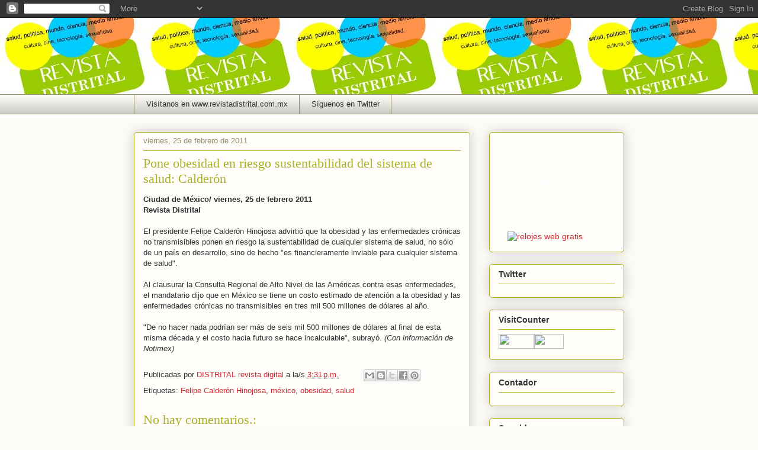

--- FILE ---
content_type: text/html; charset=UTF-8
request_url: http://distrital-revista.blogspot.com/2011/02/pone-obesidad-en-riesgo-sustentabilidad.html
body_size: 16333
content:
<!DOCTYPE html>
<html class='v2' dir='ltr' lang='es-MX'>
<head>
<link href='https://www.blogger.com/static/v1/widgets/4128112664-css_bundle_v2.css' rel='stylesheet' type='text/css'/>
<meta content='width=1100' name='viewport'/>
<meta content='text/html; charset=UTF-8' http-equiv='Content-Type'/>
<meta content='blogger' name='generator'/>
<link href='http://distrital-revista.blogspot.com/favicon.ico' rel='icon' type='image/x-icon'/>
<link href='http://distrital-revista.blogspot.com/2011/02/pone-obesidad-en-riesgo-sustentabilidad.html' rel='canonical'/>
<link rel="alternate" type="application/atom+xml" title="Revista Distrital - Atom" href="http://distrital-revista.blogspot.com/feeds/posts/default" />
<link rel="alternate" type="application/rss+xml" title="Revista Distrital - RSS" href="http://distrital-revista.blogspot.com/feeds/posts/default?alt=rss" />
<link rel="service.post" type="application/atom+xml" title="Revista Distrital - Atom" href="https://www.blogger.com/feeds/5058588156471955724/posts/default" />

<link rel="alternate" type="application/atom+xml" title="Revista Distrital - Atom" href="http://distrital-revista.blogspot.com/feeds/6795216043483384543/comments/default" />
<!--Can't find substitution for tag [blog.ieCssRetrofitLinks]-->
<meta content='http://distrital-revista.blogspot.com/2011/02/pone-obesidad-en-riesgo-sustentabilidad.html' property='og:url'/>
<meta content='Pone obesidad en riesgo sustentabilidad del sistema de salud: Calderón' property='og:title'/>
<meta content='Ciudad de México/ viernes, 25 de febrero 2011  Revista Distrital   El presidente Felipe Calderón Hinojosa advirtió que la obesidad y las enf...' property='og:description'/>
<title>Revista Distrital: Pone obesidad en riesgo sustentabilidad del sistema de salud: Calderón</title>
<style id='page-skin-1' type='text/css'><!--
/*
-----------------------------------------------
Blogger Template Style
Name:     Awesome Inc.
Designer: Tina Chen
URL:      tinachen.org
----------------------------------------------- */
/* Content
----------------------------------------------- */
body {
font: normal normal 13px Arial, Tahoma, Helvetica, FreeSans, sans-serif;
color: #333333;
background: #fcfbf5 url(http://3.bp.blogspot.com/-O24jXhoCpoo/Tafr7voLhGI/AAAAAAAABV8/ukiLPQpMxTE/s0/logodistrital%252C%2Bcolores.JPG) repeat-x scroll top left;
}
html body .content-outer {
min-width: 0;
max-width: 100%;
width: 100%;
}
a:link {
text-decoration: none;
color: #d52a33;
}
a:visited {
text-decoration: none;
color: #7d181e;
}
a:hover {
text-decoration: underline;
color: #d52a33;
}
.body-fauxcolumn-outer .cap-top {
position: absolute;
z-index: 1;
height: 276px;
width: 100%;
background: transparent none repeat-x scroll top left;
_background-image: none;
}
/* Columns
----------------------------------------------- */
.content-inner {
padding: 0;
}
.header-inner .section {
margin: 0 16px;
}
.tabs-inner .section {
margin: 0 16px;
}
.main-inner {
padding-top: 30px;
}
.main-inner .column-center-inner,
.main-inner .column-left-inner,
.main-inner .column-right-inner {
padding: 0 5px;
}
*+html body .main-inner .column-center-inner {
margin-top: -30px;
}
#layout .main-inner .column-center-inner {
margin-top: 0;
}
/* Header
----------------------------------------------- */
.header-outer {
margin: 0 0 0 0;
background: transparent none repeat scroll 0 0;
}
.Header h1 {
font: normal normal 48px Georgia, Utopia, 'Palatino Linotype', Palatino, serif;
color: transparent;
text-shadow: 0 0 -1px #000000;
}
.Header h1 a {
color: transparent;
}
.Header .description {
font: normal bold 14px Georgia, Utopia, 'Palatino Linotype', Palatino, serif;
color: transparent;
}
.header-inner .Header .titlewrapper,
.header-inner .Header .descriptionwrapper {
padding-left: 0;
padding-right: 0;
margin-bottom: 0;
}
.header-inner .Header .titlewrapper {
padding-top: 22px;
}
/* Tabs
----------------------------------------------- */
.tabs-outer {
overflow: hidden;
position: relative;
background: #fcfbf5 url(http://www.blogblog.com/1kt/awesomeinc/tabs_gradient_light.png) repeat scroll 0 0;
}
#layout .tabs-outer {
overflow: visible;
}
.tabs-cap-top, .tabs-cap-bottom {
position: absolute;
width: 100%;
border-top: 1px solid #908d6a;
}
.tabs-cap-bottom {
bottom: 0;
}
.tabs-inner .widget li a {
display: inline-block;
margin: 0;
padding: .6em 1.5em;
font: normal normal 13px Arial, Tahoma, Helvetica, FreeSans, sans-serif;
color: #333333;
border-top: 1px solid #908d6a;
border-bottom: 1px solid #908d6a;
border-left: 1px solid #908d6a;
height: 16px;
line-height: 16px;
}
.tabs-inner .widget li:last-child a {
border-right: 1px solid #908d6a;
}
.tabs-inner .widget li.selected a, .tabs-inner .widget li a:hover {
background: #aab123 url(http://www.blogblog.com/1kt/awesomeinc/tabs_gradient_light.png) repeat-x scroll 0 -100px;
color: #ffffff;
}
/* Headings
----------------------------------------------- */
h2 {
font: normal bold 14px Arial, Tahoma, Helvetica, FreeSans, sans-serif;
color: #333333;
}
/* Widgets
----------------------------------------------- */
.main-inner .section {
margin: 0 27px;
padding: 0;
}
.main-inner .column-left-outer,
.main-inner .column-right-outer {
margin-top: 0;
}
#layout .main-inner .column-left-outer,
#layout .main-inner .column-right-outer {
margin-top: 0;
}
.main-inner .column-left-inner,
.main-inner .column-right-inner {
background: transparent none repeat 0 0;
-moz-box-shadow: 0 0 0 rgba(0, 0, 0, .2);
-webkit-box-shadow: 0 0 0 rgba(0, 0, 0, .2);
-goog-ms-box-shadow: 0 0 0 rgba(0, 0, 0, .2);
box-shadow: 0 0 0 rgba(0, 0, 0, .2);
-moz-border-radius: 5px;
-webkit-border-radius: 5px;
-goog-ms-border-radius: 5px;
border-radius: 5px;
}
#layout .main-inner .column-left-inner,
#layout .main-inner .column-right-inner {
margin-top: 0;
}
.sidebar .widget {
font: normal normal 14px Arial, Tahoma, Helvetica, FreeSans, sans-serif;
color: #333333;
}
.sidebar .widget a:link {
color: #d52a33;
}
.sidebar .widget a:visited {
color: #7d181e;
}
.sidebar .widget a:hover {
color: #d52a33;
}
.sidebar .widget h2 {
text-shadow: 0 0 -1px #000000;
}
.main-inner .widget {
background-color: #fefdfa;
border: 1px solid #aab123;
padding: 0 15px 15px;
margin: 20px -16px;
-moz-box-shadow: 0 0 20px rgba(0, 0, 0, .2);
-webkit-box-shadow: 0 0 20px rgba(0, 0, 0, .2);
-goog-ms-box-shadow: 0 0 20px rgba(0, 0, 0, .2);
box-shadow: 0 0 20px rgba(0, 0, 0, .2);
-moz-border-radius: 5px;
-webkit-border-radius: 5px;
-goog-ms-border-radius: 5px;
border-radius: 5px;
}
.main-inner .widget h2 {
margin: 0 -0;
padding: .6em 0 .5em;
border-bottom: 1px solid transparent;
}
.footer-inner .widget h2 {
padding: 0 0 .4em;
border-bottom: 1px solid transparent;
}
.main-inner .widget h2 + div, .footer-inner .widget h2 + div {
border-top: 1px solid #aab123;
padding-top: 8px;
}
.main-inner .widget .widget-content {
margin: 0 -0;
padding: 7px 0 0;
}
.main-inner .widget ul, .main-inner .widget #ArchiveList ul.flat {
margin: -8px -15px 0;
padding: 0;
list-style: none;
}
.main-inner .widget #ArchiveList {
margin: -8px 0 0;
}
.main-inner .widget ul li, .main-inner .widget #ArchiveList ul.flat li {
padding: .5em 15px;
text-indent: 0;
color: #666666;
border-top: 0 solid #aab123;
border-bottom: 1px solid transparent;
}
.main-inner .widget #ArchiveList ul li {
padding-top: .25em;
padding-bottom: .25em;
}
.main-inner .widget ul li:first-child, .main-inner .widget #ArchiveList ul.flat li:first-child {
border-top: none;
}
.main-inner .widget ul li:last-child, .main-inner .widget #ArchiveList ul.flat li:last-child {
border-bottom: none;
}
.post-body {
position: relative;
}
.main-inner .widget .post-body ul {
padding: 0 2.5em;
margin: .5em 0;
list-style: disc;
}
.main-inner .widget .post-body ul li {
padding: 0.25em 0;
margin-bottom: .25em;
color: #333333;
border: none;
}
.footer-inner .widget ul {
padding: 0;
list-style: none;
}
.widget .zippy {
color: #666666;
}
/* Posts
----------------------------------------------- */
body .main-inner .Blog {
padding: 0;
margin-bottom: 1em;
background-color: transparent;
border: none;
-moz-box-shadow: 0 0 0 rgba(0, 0, 0, 0);
-webkit-box-shadow: 0 0 0 rgba(0, 0, 0, 0);
-goog-ms-box-shadow: 0 0 0 rgba(0, 0, 0, 0);
box-shadow: 0 0 0 rgba(0, 0, 0, 0);
}
.main-inner .section:last-child .Blog:last-child {
padding: 0;
margin-bottom: 1em;
}
.main-inner .widget h2.date-header {
margin: 0 -15px 1px;
padding: 0 0 0 0;
font: normal normal 13px Arial, Tahoma, Helvetica, FreeSans, sans-serif;
color: #908d6a;
background: transparent none no-repeat scroll top left;
border-top: 0 solid #aab123;
border-bottom: 1px solid transparent;
-moz-border-radius-topleft: 0;
-moz-border-radius-topright: 0;
-webkit-border-top-left-radius: 0;
-webkit-border-top-right-radius: 0;
border-top-left-radius: 0;
border-top-right-radius: 0;
position: static;
bottom: 100%;
right: 15px;
text-shadow: 0 0 -1px #000000;
}
.main-inner .widget h2.date-header span {
font: normal normal 13px Arial, Tahoma, Helvetica, FreeSans, sans-serif;
display: block;
padding: .5em 15px;
border-left: 0 solid #aab123;
border-right: 0 solid #aab123;
}
.date-outer {
position: relative;
margin: 30px 0 20px;
padding: 0 15px;
background-color: #fefdfa;
border: 1px solid #aab123;
-moz-box-shadow: 0 0 20px rgba(0, 0, 0, .2);
-webkit-box-shadow: 0 0 20px rgba(0, 0, 0, .2);
-goog-ms-box-shadow: 0 0 20px rgba(0, 0, 0, .2);
box-shadow: 0 0 20px rgba(0, 0, 0, .2);
-moz-border-radius: 5px;
-webkit-border-radius: 5px;
-goog-ms-border-radius: 5px;
border-radius: 5px;
}
.date-outer:first-child {
margin-top: 0;
}
.date-outer:last-child {
margin-bottom: 20px;
-moz-border-radius-bottomleft: 5px;
-moz-border-radius-bottomright: 5px;
-webkit-border-bottom-left-radius: 5px;
-webkit-border-bottom-right-radius: 5px;
-goog-ms-border-bottom-left-radius: 5px;
-goog-ms-border-bottom-right-radius: 5px;
border-bottom-left-radius: 5px;
border-bottom-right-radius: 5px;
}
.date-posts {
margin: 0 -0;
padding: 0 0;
clear: both;
}
.post-outer, .inline-ad {
border-top: 1px solid #cc0066;
margin: 0 -0;
padding: 15px 0;
}
.post-outer {
padding-bottom: 10px;
}
.post-outer:first-child {
padding-top: 0;
border-top: none;
}
.post-outer:last-child, .inline-ad:last-child {
border-bottom: none;
}
.post-body {
position: relative;
}
.post-body img {
padding: 8px;
background: #ffffff;
border: 1px solid #cccccc;
-moz-box-shadow: 0 0 20px rgba(0, 0, 0, .2);
-webkit-box-shadow: 0 0 20px rgba(0, 0, 0, .2);
box-shadow: 0 0 20px rgba(0, 0, 0, .2);
-moz-border-radius: 5px;
-webkit-border-radius: 5px;
border-radius: 5px;
}
h3.post-title, h4 {
font: normal normal 22px Georgia, Utopia, 'Palatino Linotype', Palatino, serif;
color: #aab123;
}
h3.post-title a {
font: normal normal 22px Georgia, Utopia, 'Palatino Linotype', Palatino, serif;
color: #aab123;
}
h3.post-title a:hover {
color: #d52a33;
text-decoration: underline;
}
.post-header {
margin: 0 0 1em;
}
.post-body {
line-height: 1.4;
}
.post-outer h2 {
color: #333333;
}
.post-footer {
margin: 1.5em 0 0;
}
#blog-pager {
padding: 15px;
font-size: 120%;
background-color: #fcfbf8;
border: 1px solid #aab123;
-moz-box-shadow: 0 0 20px rgba(0, 0, 0, .2);
-webkit-box-shadow: 0 0 20px rgba(0, 0, 0, .2);
-goog-ms-box-shadow: 0 0 20px rgba(0, 0, 0, .2);
box-shadow: 0 0 20px rgba(0, 0, 0, .2);
-moz-border-radius: 5px;
-webkit-border-radius: 5px;
-goog-ms-border-radius: 5px;
border-radius: 5px;
-moz-border-radius-topleft: 5px;
-moz-border-radius-topright: 5px;
-webkit-border-top-left-radius: 5px;
-webkit-border-top-right-radius: 5px;
-goog-ms-border-top-left-radius: 5px;
-goog-ms-border-top-right-radius: 5px;
border-top-left-radius: 5px;
border-top-right-radius-topright: 5px;
margin-top: 1em;
}
.blog-feeds, .post-feeds {
margin: 1em 0;
text-align: center;
color: #a7ca67;
}
.blog-feeds a, .post-feeds a {
color: #333333;
}
.blog-feeds a:visited, .post-feeds a:visited {
color: #7d181e;
}
.blog-feeds a:hover, .post-feeds a:hover {
color: #d52a33;
}
.post-outer .comments {
margin-top: 2em;
}
/* Comments
----------------------------------------------- */
.comments .comments-content .icon.blog-author {
background-repeat: no-repeat;
background-image: url([data-uri]);
}
.comments .comments-content .loadmore a {
border-top: 1px solid #908d6a;
border-bottom: 1px solid #908d6a;
}
.comments .continue {
border-top: 2px solid #908d6a;
}
/* Footer
----------------------------------------------- */
.footer-outer {
margin: -20px 0 -1px;
padding: 20px 0 0;
color: #333333;
overflow: hidden;
}
.footer-fauxborder-left {
border-top: 1px solid #aab123;
background: #fefdfa none repeat scroll 0 0;
-moz-box-shadow: 0 0 20px rgba(0, 0, 0, .2);
-webkit-box-shadow: 0 0 20px rgba(0, 0, 0, .2);
-goog-ms-box-shadow: 0 0 20px rgba(0, 0, 0, .2);
box-shadow: 0 0 20px rgba(0, 0, 0, .2);
margin: 0 -20px;
}
/* Mobile
----------------------------------------------- */
body.mobile {
background-size: auto;
}
.mobile .body-fauxcolumn-outer {
background: transparent none repeat scroll top left;
}
*+html body.mobile .main-inner .column-center-inner {
margin-top: 0;
}
.mobile .main-inner .widget {
padding: 0 0 15px;
}
.mobile .main-inner .widget h2 + div,
.mobile .footer-inner .widget h2 + div {
border-top: none;
padding-top: 0;
}
.mobile .footer-inner .widget h2 {
padding: 0.5em 0;
border-bottom: none;
}
.mobile .main-inner .widget .widget-content {
margin: 0;
padding: 7px 0 0;
}
.mobile .main-inner .widget ul,
.mobile .main-inner .widget #ArchiveList ul.flat {
margin: 0 -15px 0;
}
.mobile .main-inner .widget h2.date-header {
right: 0;
}
.mobile .date-header span {
padding: 0.4em 0;
}
.mobile .date-outer:first-child {
margin-bottom: 0;
border: 1px solid #aab123;
-moz-border-radius-topleft: 5px;
-moz-border-radius-topright: 5px;
-webkit-border-top-left-radius: 5px;
-webkit-border-top-right-radius: 5px;
-goog-ms-border-top-left-radius: 5px;
-goog-ms-border-top-right-radius: 5px;
border-top-left-radius: 5px;
border-top-right-radius: 5px;
}
.mobile .date-outer {
border-color: #aab123;
border-width: 0 1px 1px;
}
.mobile .date-outer:last-child {
margin-bottom: 0;
}
.mobile .main-inner {
padding: 0;
}
.mobile .header-inner .section {
margin: 0;
}
.mobile .post-outer, .mobile .inline-ad {
padding: 5px 0;
}
.mobile .tabs-inner .section {
margin: 0 10px;
}
.mobile .main-inner .widget h2 {
margin: 0;
padding: 0;
}
.mobile .main-inner .widget h2.date-header span {
padding: 0;
}
.mobile .main-inner .widget .widget-content {
margin: 0;
padding: 7px 0 0;
}
.mobile #blog-pager {
border: 1px solid transparent;
background: #fefdfa none repeat scroll 0 0;
}
.mobile .main-inner .column-left-inner,
.mobile .main-inner .column-right-inner {
background: transparent none repeat 0 0;
-moz-box-shadow: none;
-webkit-box-shadow: none;
-goog-ms-box-shadow: none;
box-shadow: none;
}
.mobile .date-posts {
margin: 0;
padding: 0;
}
.mobile .footer-fauxborder-left {
margin: 0;
border-top: inherit;
}
.mobile .main-inner .section:last-child .Blog:last-child {
margin-bottom: 0;
}
.mobile-index-contents {
color: #333333;
}
.mobile .mobile-link-button {
background: #d52a33 url(http://www.blogblog.com/1kt/awesomeinc/tabs_gradient_light.png) repeat scroll 0 0;
}
.mobile-link-button a:link, .mobile-link-button a:visited {
color: #ffffff;
}
.mobile .tabs-inner .PageList .widget-content {
background: transparent;
border-top: 1px solid;
border-color: #908d6a;
color: #333333;
}
.mobile .tabs-inner .PageList .widget-content .pagelist-arrow {
border-left: 1px solid #908d6a;
}

--></style>
<style id='template-skin-1' type='text/css'><!--
body {
min-width: 860px;
}
.content-outer, .content-fauxcolumn-outer, .region-inner {
min-width: 860px;
max-width: 860px;
_width: 860px;
}
.main-inner .columns {
padding-left: 0px;
padding-right: 260px;
}
.main-inner .fauxcolumn-center-outer {
left: 0px;
right: 260px;
/* IE6 does not respect left and right together */
_width: expression(this.parentNode.offsetWidth -
parseInt("0px") -
parseInt("260px") + 'px');
}
.main-inner .fauxcolumn-left-outer {
width: 0px;
}
.main-inner .fauxcolumn-right-outer {
width: 260px;
}
.main-inner .column-left-outer {
width: 0px;
right: 100%;
margin-left: -0px;
}
.main-inner .column-right-outer {
width: 260px;
margin-right: -260px;
}
#layout {
min-width: 0;
}
#layout .content-outer {
min-width: 0;
width: 800px;
}
#layout .region-inner {
min-width: 0;
width: auto;
}
body#layout div.add_widget {
padding: 8px;
}
body#layout div.add_widget a {
margin-left: 32px;
}
--></style>
<style>
    body {background-image:url(http\:\/\/3.bp.blogspot.com\/-O24jXhoCpoo\/Tafr7voLhGI\/AAAAAAAABV8\/ukiLPQpMxTE\/s0\/logodistrital%252C%2Bcolores.JPG);}
    
@media (max-width: 200px) { body {background-image:url(http\:\/\/3.bp.blogspot.com\/-O24jXhoCpoo\/Tafr7voLhGI\/AAAAAAAABV8\/ukiLPQpMxTE\/w200\/logodistrital%252C%2Bcolores.JPG);}}
@media (max-width: 400px) and (min-width: 201px) { body {background-image:url(http\:\/\/3.bp.blogspot.com\/-O24jXhoCpoo\/Tafr7voLhGI\/AAAAAAAABV8\/ukiLPQpMxTE\/w400\/logodistrital%252C%2Bcolores.JPG);}}
@media (max-width: 800px) and (min-width: 401px) { body {background-image:url(http\:\/\/3.bp.blogspot.com\/-O24jXhoCpoo\/Tafr7voLhGI\/AAAAAAAABV8\/ukiLPQpMxTE\/w800\/logodistrital%252C%2Bcolores.JPG);}}
@media (max-width: 1200px) and (min-width: 801px) { body {background-image:url(http\:\/\/3.bp.blogspot.com\/-O24jXhoCpoo\/Tafr7voLhGI\/AAAAAAAABV8\/ukiLPQpMxTE\/w1200\/logodistrital%252C%2Bcolores.JPG);}}
/* Last tag covers anything over one higher than the previous max-size cap. */
@media (min-width: 1201px) { body {background-image:url(http\:\/\/3.bp.blogspot.com\/-O24jXhoCpoo\/Tafr7voLhGI\/AAAAAAAABV8\/ukiLPQpMxTE\/w1600\/logodistrital%252C%2Bcolores.JPG);}}
  </style>
<link href='https://www.blogger.com/dyn-css/authorization.css?targetBlogID=5058588156471955724&amp;zx=5608a40c-2087-4cfe-88df-e4c393741a03' media='none' onload='if(media!=&#39;all&#39;)media=&#39;all&#39;' rel='stylesheet'/><noscript><link href='https://www.blogger.com/dyn-css/authorization.css?targetBlogID=5058588156471955724&amp;zx=5608a40c-2087-4cfe-88df-e4c393741a03' rel='stylesheet'/></noscript>
<meta name='google-adsense-platform-account' content='ca-host-pub-1556223355139109'/>
<meta name='google-adsense-platform-domain' content='blogspot.com'/>

</head>
<body class='loading variant-renewable'>
<div class='navbar section' id='navbar' name='NavBar '><div class='widget Navbar' data-version='1' id='Navbar1'><script type="text/javascript">
    function setAttributeOnload(object, attribute, val) {
      if(window.addEventListener) {
        window.addEventListener('load',
          function(){ object[attribute] = val; }, false);
      } else {
        window.attachEvent('onload', function(){ object[attribute] = val; });
      }
    }
  </script>
<div id="navbar-iframe-container"></div>
<script type="text/javascript" src="https://apis.google.com/js/platform.js"></script>
<script type="text/javascript">
      gapi.load("gapi.iframes:gapi.iframes.style.bubble", function() {
        if (gapi.iframes && gapi.iframes.getContext) {
          gapi.iframes.getContext().openChild({
              url: 'https://www.blogger.com/navbar/5058588156471955724?po\x3d6795216043483384543\x26origin\x3dhttp://distrital-revista.blogspot.com',
              where: document.getElementById("navbar-iframe-container"),
              id: "navbar-iframe"
          });
        }
      });
    </script><script type="text/javascript">
(function() {
var script = document.createElement('script');
script.type = 'text/javascript';
script.src = '//pagead2.googlesyndication.com/pagead/js/google_top_exp.js';
var head = document.getElementsByTagName('head')[0];
if (head) {
head.appendChild(script);
}})();
</script>
</div></div>
<div class='body-fauxcolumns'>
<div class='fauxcolumn-outer body-fauxcolumn-outer'>
<div class='cap-top'>
<div class='cap-left'></div>
<div class='cap-right'></div>
</div>
<div class='fauxborder-left'>
<div class='fauxborder-right'></div>
<div class='fauxcolumn-inner'>
</div>
</div>
<div class='cap-bottom'>
<div class='cap-left'></div>
<div class='cap-right'></div>
</div>
</div>
</div>
<div class='content'>
<div class='content-fauxcolumns'>
<div class='fauxcolumn-outer content-fauxcolumn-outer'>
<div class='cap-top'>
<div class='cap-left'></div>
<div class='cap-right'></div>
</div>
<div class='fauxborder-left'>
<div class='fauxborder-right'></div>
<div class='fauxcolumn-inner'>
</div>
</div>
<div class='cap-bottom'>
<div class='cap-left'></div>
<div class='cap-right'></div>
</div>
</div>
</div>
<div class='content-outer'>
<div class='content-cap-top cap-top'>
<div class='cap-left'></div>
<div class='cap-right'></div>
</div>
<div class='fauxborder-left content-fauxborder-left'>
<div class='fauxborder-right content-fauxborder-right'></div>
<div class='content-inner'>
<header>
<div class='header-outer'>
<div class='header-cap-top cap-top'>
<div class='cap-left'></div>
<div class='cap-right'></div>
</div>
<div class='fauxborder-left header-fauxborder-left'>
<div class='fauxborder-right header-fauxborder-right'></div>
<div class='region-inner header-inner'>
<div class='header section' id='header' name='Encabezado'><div class='widget Header' data-version='1' id='Header1'>
<div id='header-inner'>
<div class='titlewrapper'>
<h1 class='title'>
<a href='http://distrital-revista.blogspot.com/'>
Revista Distrital
</a>
</h1>
</div>
<div class='descriptionwrapper'>
<p class='description'><span>Cine, tecnología, ciencia, cultura, medio ambiente, sexualidad, salud y más. Todo ello lo encontrarás en Revista Distrital. También, puedes seguirnos en Twitter: @Distrital_rev
Visítanos en www.revistadistrital.com.mx</span></p>
</div>
</div>
</div></div>
</div>
</div>
<div class='header-cap-bottom cap-bottom'>
<div class='cap-left'></div>
<div class='cap-right'></div>
</div>
</div>
</header>
<div class='tabs-outer'>
<div class='tabs-cap-top cap-top'>
<div class='cap-left'></div>
<div class='cap-right'></div>
</div>
<div class='fauxborder-left tabs-fauxborder-left'>
<div class='fauxborder-right tabs-fauxborder-right'></div>
<div class='region-inner tabs-inner'>
<div class='tabs section' id='crosscol' name='Todas las columnas'><div class='widget LinkList' data-version='1' id='LinkList1'>
<h2>Revista Distrital</h2>
<div class='widget-content'>
<ul>
<li><a href='http://www.revistadistrital.com.mx/'>Visítanos en www.revistadistrital.com.mx</a></li>
<li><a href='http://www.twitter.com/#!/Distrital_rev'>Síguenos en Twitter</a></li>
</ul>
<div class='clear'></div>
</div>
</div></div>
<div class='tabs no-items section' id='crosscol-overflow' name='Cross-Column 2'></div>
</div>
</div>
<div class='tabs-cap-bottom cap-bottom'>
<div class='cap-left'></div>
<div class='cap-right'></div>
</div>
</div>
<div class='main-outer'>
<div class='main-cap-top cap-top'>
<div class='cap-left'></div>
<div class='cap-right'></div>
</div>
<div class='fauxborder-left main-fauxborder-left'>
<div class='fauxborder-right main-fauxborder-right'></div>
<div class='region-inner main-inner'>
<div class='columns fauxcolumns'>
<div class='fauxcolumn-outer fauxcolumn-center-outer'>
<div class='cap-top'>
<div class='cap-left'></div>
<div class='cap-right'></div>
</div>
<div class='fauxborder-left'>
<div class='fauxborder-right'></div>
<div class='fauxcolumn-inner'>
</div>
</div>
<div class='cap-bottom'>
<div class='cap-left'></div>
<div class='cap-right'></div>
</div>
</div>
<div class='fauxcolumn-outer fauxcolumn-left-outer'>
<div class='cap-top'>
<div class='cap-left'></div>
<div class='cap-right'></div>
</div>
<div class='fauxborder-left'>
<div class='fauxborder-right'></div>
<div class='fauxcolumn-inner'>
</div>
</div>
<div class='cap-bottom'>
<div class='cap-left'></div>
<div class='cap-right'></div>
</div>
</div>
<div class='fauxcolumn-outer fauxcolumn-right-outer'>
<div class='cap-top'>
<div class='cap-left'></div>
<div class='cap-right'></div>
</div>
<div class='fauxborder-left'>
<div class='fauxborder-right'></div>
<div class='fauxcolumn-inner'>
</div>
</div>
<div class='cap-bottom'>
<div class='cap-left'></div>
<div class='cap-right'></div>
</div>
</div>
<!-- corrects IE6 width calculation -->
<div class='columns-inner'>
<div class='column-center-outer'>
<div class='column-center-inner'>
<div class='main section' id='main' name='Principal'><div class='widget Blog' data-version='1' id='Blog1'>
<div class='blog-posts hfeed'>

          <div class="date-outer">
        
<h2 class='date-header'><span>viernes, 25 de febrero de 2011</span></h2>

          <div class="date-posts">
        
<div class='post-outer'>
<div class='post hentry uncustomized-post-template' itemprop='blogPost' itemscope='itemscope' itemtype='http://schema.org/BlogPosting'>
<meta content='5058588156471955724' itemprop='blogId'/>
<meta content='6795216043483384543' itemprop='postId'/>
<a name='6795216043483384543'></a>
<h3 class='post-title entry-title' itemprop='name'>
Pone obesidad en riesgo sustentabilidad del sistema de salud: Calderón
</h3>
<div class='post-header'>
<div class='post-header-line-1'></div>
</div>
<div class='post-body entry-content' id='post-body-6795216043483384543' itemprop='description articleBody'>
<b>Ciudad de México/ viernes, 25 de febrero 2011<br />
Revista Distrital</b><br />
<br />
El presidente Felipe Calderón Hinojosa advirtió que la obesidad y las enfermedades crónicas no transmisibles ponen en riesgo la sustentabilidad de cualquier sistema de salud, no sólo de un país en desarrollo, sino de hecho "es financieramente inviable para cualquier sistema de salud". <br />
<br />
Al clausurar la Consulta Regional de Alto Nivel de las Américas contra esas enfermedades, el mandatario dijo que en México se tiene un costo estimado de atención a la obesidad y las enfermedades crónicas no transmisibles en tres mil 500 millones de dólares al año.<br />
<br />
"De no hacer nada podrían ser más de seis mil 500 millones de dólares al final de esta misma década y el costo hacia futuro se hace incalculable", subrayó. <i>(Con información de Notimex)</i>
<div style='clear: both;'></div>
</div>
<div class='post-footer'>
<div class='post-footer-line post-footer-line-1'>
<span class='post-author vcard'>
Publicadas por
<span class='fn' itemprop='author' itemscope='itemscope' itemtype='http://schema.org/Person'>
<meta content='https://www.blogger.com/profile/12391384821832194214' itemprop='url'/>
<a class='g-profile' href='https://www.blogger.com/profile/12391384821832194214' rel='author' title='author profile'>
<span itemprop='name'>DISTRITAL revista digital</span>
</a>
</span>
</span>
<span class='post-timestamp'>
a la/s 
<meta content='http://distrital-revista.blogspot.com/2011/02/pone-obesidad-en-riesgo-sustentabilidad.html' itemprop='url'/>
<a class='timestamp-link' href='http://distrital-revista.blogspot.com/2011/02/pone-obesidad-en-riesgo-sustentabilidad.html' rel='bookmark' title='permanent link'><abbr class='published' itemprop='datePublished' title='2011-02-25T15:31:00-06:00'>3:31&#8239;p.m.</abbr></a>
</span>
<span class='post-comment-link'>
</span>
<span class='post-icons'>
<span class='item-control blog-admin pid-602773512'>
<a href='https://www.blogger.com/post-edit.g?blogID=5058588156471955724&postID=6795216043483384543&from=pencil' title='Editar entrada'>
<img alt='' class='icon-action' height='18' src='https://resources.blogblog.com/img/icon18_edit_allbkg.gif' width='18'/>
</a>
</span>
</span>
<div class='post-share-buttons goog-inline-block'>
<a class='goog-inline-block share-button sb-email' href='https://www.blogger.com/share-post.g?blogID=5058588156471955724&postID=6795216043483384543&target=email' target='_blank' title='Enviar esto por correo electrónico'><span class='share-button-link-text'>Enviar esto por correo electrónico</span></a><a class='goog-inline-block share-button sb-blog' href='https://www.blogger.com/share-post.g?blogID=5058588156471955724&postID=6795216043483384543&target=blog' onclick='window.open(this.href, "_blank", "height=270,width=475"); return false;' target='_blank' title='BlogThis!'><span class='share-button-link-text'>BlogThis!</span></a><a class='goog-inline-block share-button sb-twitter' href='https://www.blogger.com/share-post.g?blogID=5058588156471955724&postID=6795216043483384543&target=twitter' target='_blank' title='Compartir en X'><span class='share-button-link-text'>Compartir en X</span></a><a class='goog-inline-block share-button sb-facebook' href='https://www.blogger.com/share-post.g?blogID=5058588156471955724&postID=6795216043483384543&target=facebook' onclick='window.open(this.href, "_blank", "height=430,width=640"); return false;' target='_blank' title='Compartir en Facebook'><span class='share-button-link-text'>Compartir en Facebook</span></a><a class='goog-inline-block share-button sb-pinterest' href='https://www.blogger.com/share-post.g?blogID=5058588156471955724&postID=6795216043483384543&target=pinterest' target='_blank' title='Compartir en Pinterest'><span class='share-button-link-text'>Compartir en Pinterest</span></a>
</div>
</div>
<div class='post-footer-line post-footer-line-2'>
<span class='post-labels'>
Etiquetas:
<a href='http://distrital-revista.blogspot.com/search/label/Felipe%20Calder%C3%B3n%20Hinojosa' rel='tag'>Felipe Calderón Hinojosa</a>,
<a href='http://distrital-revista.blogspot.com/search/label/m%C3%A9xico' rel='tag'>méxico</a>,
<a href='http://distrital-revista.blogspot.com/search/label/obesidad' rel='tag'>obesidad</a>,
<a href='http://distrital-revista.blogspot.com/search/label/salud' rel='tag'>salud</a>
</span>
</div>
<div class='post-footer-line post-footer-line-3'>
<span class='post-location'>
</span>
</div>
</div>
</div>
<div class='comments' id='comments'>
<a name='comments'></a>
<h4>No hay comentarios.:</h4>
<div id='Blog1_comments-block-wrapper'>
<dl class='avatar-comment-indent' id='comments-block'>
</dl>
</div>
<p class='comment-footer'>
<div class='comment-form'>
<a name='comment-form'></a>
<h4 id='comment-post-message'>Publicar un comentario</h4>
<p>
</p>
<a href='https://www.blogger.com/comment/frame/5058588156471955724?po=6795216043483384543&hl=es-MX&saa=85391&origin=http://distrital-revista.blogspot.com' id='comment-editor-src'></a>
<iframe allowtransparency='true' class='blogger-iframe-colorize blogger-comment-from-post' frameborder='0' height='410px' id='comment-editor' name='comment-editor' src='' width='100%'></iframe>
<script src='https://www.blogger.com/static/v1/jsbin/1345082660-comment_from_post_iframe.js' type='text/javascript'></script>
<script type='text/javascript'>
      BLOG_CMT_createIframe('https://www.blogger.com/rpc_relay.html');
    </script>
</div>
</p>
</div>
</div>

        </div></div>
      
</div>
<div class='blog-pager' id='blog-pager'>
<span id='blog-pager-newer-link'>
<a class='blog-pager-newer-link' href='http://distrital-revista.blogspot.com/2011/02/fijan-fecha-pc-capital-para-adquirir.html' id='Blog1_blog-pager-newer-link' title='Entrada más reciente'>Entrada más reciente</a>
</span>
<span id='blog-pager-older-link'>
<a class='blog-pager-older-link' href='http://distrital-revista.blogspot.com/2011/02/ya-esta-la-venta-libro-dedicado-un.html' id='Blog1_blog-pager-older-link' title='Entrada antigua'>Entrada antigua</a>
</span>
<a class='home-link' href='http://distrital-revista.blogspot.com/'>Página Principal</a>
</div>
<div class='clear'></div>
<div class='post-feeds'>
<div class='feed-links'>
Suscribirse a:
<a class='feed-link' href='http://distrital-revista.blogspot.com/feeds/6795216043483384543/comments/default' target='_blank' type='application/atom+xml'>Comentarios de la entrada (Atom)</a>
</div>
</div>
</div></div>
</div>
</div>
<div class='column-left-outer'>
<div class='column-left-inner'>
<aside>
</aside>
</div>
</div>
<div class='column-right-outer'>
<div class='column-right-inner'>
<aside>
<div class='sidebar section' id='sidebar-right-1'><div class='widget HTML' data-version='1' id='HTML1'>
<div class='widget-content'>
<!--- inicio codigo relojesflash.com--->
<table border="0"><tr><td><a href="http://www.relojesflash.com" title="relojes web"><embed style="" src="http://www.relojesflash.com/swf/clock82.swf" wmode="transparent" type="application/x-shockwave-flash" height="150" width="150"><param name="wmode" value="transparent" /></embed></a></td></tr><tr><td align="center"><a href="http://www.relojesflash.com"><img src="http://www.relojesflash.com/imagen/relojesflash.gif" border="0" alt="relojes web gratis" /></a></td></tr></table>
<!--- fin codigo relojesflash.com--->
</div>
<div class='clear'></div>
</div><div class='widget HTML' data-version='1' id='HTML2'>
<h2 class='title'>Twitter</h2>
<div class='widget-content'>
<script src="http://widgets.twimg.com/j/2/widget.js"></script>
<script>
new TWTR.Widget({
  version: 2,
  type: 'profile',
  rpp: 4,
  interval: 6000,
  width: 210,
  height: 300,
  theme: {
    shell: {
      background: '#333333',
      color: '#ffffff'
    },
    tweets: {
      background: '#ffffff',
      color: '#000000',
      links: '#C71585'
    }
  },
  features: {
    scrollbar: true,
    loop: true,
    live: true,
    hashtags: true,
    timestamp: true,
    avatars: true,
    behavior: 'default'
  }
}).render().setUser('Distrital_rev').start();
</script>
</div>
<div class='clear'></div>
</div><div class='widget HTML' data-version='1' id='HTML3'>
<h2 class='title'>VisitCounter</h2>
<div class='widget-content'>
<!-- <visitcounter.org> --><a href="http://es.visitcounter.org/" target="_blank" title="contador de visitas"><img src="http://es.visitcounter.org/3fef950ce99d6ed677db0a5dba157371/1/6" width="60" height="25" border="0" /><img src="http://es.visitcounter.org/3fef950ce99d6ed677db0a5dba157371/2/6" width="50" height="25" border="0" /></a>
</div>
<div class='clear'></div>
</div><div class='widget HTML' data-version='1' id='HTML4'>
<h2 class='title'>Contador</h2>
<div class='widget-content'>
<script type="text/javascript">var counters99_width = 150;var counters99_height = 175;var counters99_vars="id=546862_2&ln=es";</script><script type="text/javascript" src="http://static.99widgets.com/counters/js/javascript.js"></script><noscript><a href="http://www.online-poker-index.com/william-hill-poker.htm">william hill poker</a>, <a href="http://www.onlinecasinoextra.com/winner-casino-onlinecasinoreview.html">WINNER</a>, <a href="http://www.bingolines.com/mecca-bingo">Meccabingo</a>, <a href="http://www.casinophiles.com/">Online casino</a>, <a href="http://es.99counters.com/">PAGINA WEB DE TRAFICO</a></noscript>
</div>
<div class='clear'></div>
</div><div class='widget Followers' data-version='1' id='Followers1'>
<h2 class='title'>Seguidores</h2>
<div class='widget-content'>
<div id='Followers1-wrapper'>
<div style='margin-right:2px;'>
<div><script type="text/javascript" src="https://apis.google.com/js/platform.js"></script>
<div id="followers-iframe-container"></div>
<script type="text/javascript">
    window.followersIframe = null;
    function followersIframeOpen(url) {
      gapi.load("gapi.iframes", function() {
        if (gapi.iframes && gapi.iframes.getContext) {
          window.followersIframe = gapi.iframes.getContext().openChild({
            url: url,
            where: document.getElementById("followers-iframe-container"),
            messageHandlersFilter: gapi.iframes.CROSS_ORIGIN_IFRAMES_FILTER,
            messageHandlers: {
              '_ready': function(obj) {
                window.followersIframe.getIframeEl().height = obj.height;
              },
              'reset': function() {
                window.followersIframe.close();
                followersIframeOpen("https://www.blogger.com/followers/frame/5058588156471955724?colors\x3dCgt0cmFuc3BhcmVudBILdHJhbnNwYXJlbnQaByMzMzMzMzMiByNkNTJhMzMqByNmY2ZiZjUyByMzMzMzMzM6ByMzMzMzMzNCByNkNTJhMzNKByM2NjY2NjZSByNkNTJhMzNaC3RyYW5zcGFyZW50\x26pageSize\x3d21\x26hl\x3des-MX\x26origin\x3dhttp://distrital-revista.blogspot.com");
              },
              'open': function(url) {
                window.followersIframe.close();
                followersIframeOpen(url);
              }
            }
          });
        }
      });
    }
    followersIframeOpen("https://www.blogger.com/followers/frame/5058588156471955724?colors\x3dCgt0cmFuc3BhcmVudBILdHJhbnNwYXJlbnQaByMzMzMzMzMiByNkNTJhMzMqByNmY2ZiZjUyByMzMzMzMzM6ByMzMzMzMzNCByNkNTJhMzNKByM2NjY2NjZSByNkNTJhMzNaC3RyYW5zcGFyZW50\x26pageSize\x3d21\x26hl\x3des-MX\x26origin\x3dhttp://distrital-revista.blogspot.com");
  </script></div>
</div>
</div>
<div class='clear'></div>
</div>
</div><div class='widget Profile' data-version='1' id='Profile1'>
<h2>Acerca de mí</h2>
<div class='widget-content'>
<a href='https://www.blogger.com/profile/12391384821832194214'><img alt='Mi foto' class='profile-img' height='64' src='//blogger.googleusercontent.com/img/b/R29vZ2xl/AVvXsEi339OCrXEZaPSIfmugfbGOafhMaKgix8bk7TsH-BfbYGZlF9mQRzG8jfap4XH0AgezCmIq_-PZy3NPbiWvU3qo1tvOVi7KOjsvnWWqQZBnZBMe9LGl_GJFDX2CGdTtBA/s220/logodistrital%2C+colores.JPG' width='80'/></a>
<dl class='profile-datablock'>
<dt class='profile-data'>
<a class='profile-name-link g-profile' href='https://www.blogger.com/profile/12391384821832194214' rel='author' style='background-image: url(//www.blogger.com/img/logo-16.png);'>
DISTRITAL revista digital
</a>
</dt>
<dd class='profile-data'>Distrito Federal, Mexico</dd>
<dd class='profile-textblock'>Cine, tecnología, ciencia, cultura, medio ambiente, sexualidad, salud y más. Todo ello lo encontrarás en Revista Distrital. Próximamente, visítanos en www.revistadistrital.com.mx</dd>
</dl>
<a class='profile-link' href='https://www.blogger.com/profile/12391384821832194214' rel='author'>Ver mi perfil completo</a>
<div class='clear'></div>
</div>
</div><div class='widget BlogArchive' data-version='1' id='BlogArchive1'>
<h2>Archivo del Blog</h2>
<div class='widget-content'>
<div id='ArchiveList'>
<div id='BlogArchive1_ArchiveList'>
<ul class='hierarchy'>
<li class='archivedate expanded'>
<a class='toggle' href='javascript:void(0)'>
<span class='zippy toggle-open'>

        &#9660;&#160;
      
</span>
</a>
<a class='post-count-link' href='http://distrital-revista.blogspot.com/2011/'>
2011
</a>
<span class='post-count' dir='ltr'>(1029)</span>
<ul class='hierarchy'>
<li class='archivedate collapsed'>
<a class='toggle' href='javascript:void(0)'>
<span class='zippy'>

        &#9658;&#160;
      
</span>
</a>
<a class='post-count-link' href='http://distrital-revista.blogspot.com/2011/07/'>
julio
</a>
<span class='post-count' dir='ltr'>(5)</span>
</li>
</ul>
<ul class='hierarchy'>
<li class='archivedate collapsed'>
<a class='toggle' href='javascript:void(0)'>
<span class='zippy'>

        &#9658;&#160;
      
</span>
</a>
<a class='post-count-link' href='http://distrital-revista.blogspot.com/2011/06/'>
junio
</a>
<span class='post-count' dir='ltr'>(22)</span>
</li>
</ul>
<ul class='hierarchy'>
<li class='archivedate collapsed'>
<a class='toggle' href='javascript:void(0)'>
<span class='zippy'>

        &#9658;&#160;
      
</span>
</a>
<a class='post-count-link' href='http://distrital-revista.blogspot.com/2011/05/'>
mayo
</a>
<span class='post-count' dir='ltr'>(40)</span>
</li>
</ul>
<ul class='hierarchy'>
<li class='archivedate collapsed'>
<a class='toggle' href='javascript:void(0)'>
<span class='zippy'>

        &#9658;&#160;
      
</span>
</a>
<a class='post-count-link' href='http://distrital-revista.blogspot.com/2011/04/'>
abril
</a>
<span class='post-count' dir='ltr'>(146)</span>
</li>
</ul>
<ul class='hierarchy'>
<li class='archivedate collapsed'>
<a class='toggle' href='javascript:void(0)'>
<span class='zippy'>

        &#9658;&#160;
      
</span>
</a>
<a class='post-count-link' href='http://distrital-revista.blogspot.com/2011/03/'>
marzo
</a>
<span class='post-count' dir='ltr'>(210)</span>
</li>
</ul>
<ul class='hierarchy'>
<li class='archivedate expanded'>
<a class='toggle' href='javascript:void(0)'>
<span class='zippy toggle-open'>

        &#9660;&#160;
      
</span>
</a>
<a class='post-count-link' href='http://distrital-revista.blogspot.com/2011/02/'>
febrero
</a>
<span class='post-count' dir='ltr'>(294)</span>
<ul class='posts'>
<li><a href='http://distrital-revista.blogspot.com/2011/02/invertira-gdf-350-mdp-en-jornada.html'>Invertirá GDF 350 mdp en Jornada Notarial 2011</a></li>
<li><a href='http://distrital-revista.blogspot.com/2011/02/ofrece-poniatowska-homenaje-leonora.html'>Ofrece Poniatowska homenaje a Leonora Carrington e...</a></li>
<li><a href='http://distrital-revista.blogspot.com/2011/02/los-videojuegos-mejoran-las-habilidades.html'>Los videojuegos mejoran las habilidades visomotora...</a></li>
<li><a href='http://distrital-revista.blogspot.com/2011/02/cuidar-los-hijos-ayuda-mantener-baja-la.html'>Cuidar a los hijos ayuda a mantener baja la presió...</a></li>
<li><a href='http://distrital-revista.blogspot.com/2011/02/el-consumo-de-lacteos-no-influye-en-la.html'>El consumo de lácteos no influye en la longevidad:...</a></li>
<li><a href='http://distrital-revista.blogspot.com/2011/02/murio-con-110-anos-el-ultimo-veterano.html'>Murió con 110 años el último veterano de la Primer...</a></li>
<li><a href='http://distrital-revista.blogspot.com/2011/02/considera-eua-que-gadafi-esta.html'>Considera EUA que Gadafi está &quot;desconectado&quot; de la...</a></li>
<li><a href='http://distrital-revista.blogspot.com/2011/02/la-contaminacion-provoca-mas-infartos.html'>La contaminación &quot;provoca más infartos que la coca...</a></li>
<li><a href='http://distrital-revista.blogspot.com/2011/02/en-busca-de-una-cura-para-los.html'>En busca de una cura para los olvidadizos</a></li>
<li><a href='http://distrital-revista.blogspot.com/2011/02/mitos-y-verdades-de-la-pildora.html'>Mitos y verdades de la píldora anticonceptiva</a></li>
<li><a href='http://distrital-revista.blogspot.com/2011/02/mexico-tiene-deficit-de-siete-millones.html'>México tiene déficit de siete millones de empleos:...</a></li>
<li><a href='http://distrital-revista.blogspot.com/2011/02/exhorta-escritora-las-mujeres-fomentar.html'>Exhorta escritora a las mujeres a fomentar el nucl...</a></li>
<li><a href='http://distrital-revista.blogspot.com/2011/02/relanzaran-cinco-primeros-discos-de.html'>Relanzarán cinco primeros discos de Queen en edici...</a></li>
<li><a href='http://distrital-revista.blogspot.com/2011/02/lanzan-extra-de-alicia-en-el-pais-de.html'>Lanzan extra de &quot;Alicia en el país de las maravill...</a></li>
<li><a href='http://distrital-revista.blogspot.com/2011/02/disminuye-audiencia-de-ceremonia-del.html'>Disminuye audiencia de ceremonia del Oscar</a></li>
<li><a href='http://distrital-revista.blogspot.com/2011/02/sanciona-profeco-70-tortillerias-por.html'>Sanciona Profeco a 70 tortillerías por abusos en e...</a></li>
<li><a href='http://distrital-revista.blogspot.com/2011/02/mi-pueblo-me-ama-moriria-por-mi-gadafi.html'>&quot;Mi pueblo me ama, moriría por mí&quot;: Gadafi</a></li>
<li><a href='http://distrital-revista.blogspot.com/2011/02/advierte-fmi-de-efectos-negativos-por.html'>Advierte FMI de efectos negativos por altos precio...</a></li>
<li><a href='http://distrital-revista.blogspot.com/2011/02/agenda-mexico-eua-es-mucho-mas-amplia.html'>Agenda México-EUA es mucho más amplia que la segur...</a></li>
<li><a href='http://distrital-revista.blogspot.com/2011/02/llama-calderon-hacer-de-mexico-una.html'>Llama Calderón a hacer de México una potencia turí...</a></li>
<li><a href='http://distrital-revista.blogspot.com/2011/02/mas-de-un-millon-de-hectareas-afectadas.html'>Más de un millón de hectáreas afectadas por heladas</a></li>
<li><a href='http://distrital-revista.blogspot.com/2011/02/descifran-en-alemania-un-codigo-maya.html'>Descifran en Alemania un código Maya</a></li>
<li><a href='http://distrital-revista.blogspot.com/2011/02/cae-el-toto-asesino-de-agente-de-eu.html'>Cae &quot;El Toto&quot;, asesino de agente de EU</a></li>
<li><a href='http://distrital-revista.blogspot.com/2011/02/ortega-rechaza-propuesta-de-cardenas.html'>Ortega rechaza propuesta de Cárdenas a AMLO</a></li>
<li><a href='http://distrital-revista.blogspot.com/2011/02/lanza-unam-portal-en-linea-con-62.html'>Lanza UNAM portal en línea con 62 revistas especia...</a></li>
<li><a href='http://distrital-revista.blogspot.com/2011/02/recupera-mexico-primer-lugar-mundial-en.html'>Recupera México primer lugar mundial en producción...</a></li>
<li><a href='http://distrital-revista.blogspot.com/2011/02/dinamarca-se-impone-como-mejor-cinta-en.html'>Dinamarca se impone como mejor cinta en lengua ext...</a></li>
<li><a href='http://distrital-revista.blogspot.com/2011/02/se-lleva-el-origen-un-oscar-por-mejor.html'>Se lleva &quot;El origen&quot; un Oscar por Mejor Cinematogr...</a></li>
<li><a href='http://distrital-revista.blogspot.com/2011/02/gana-alicia-en-el-pais-de-la-maravillas.html'>Gana &quot;Alicia en el país de la maravillas&quot; Oscar en...</a></li>
<li><a href='http://distrital-revista.blogspot.com/2011/02/ofrecera-la-gusana-ciega-nuevos-temas.html'>Ofrecerá La Gusana Ciega nuevos temas en Festival ...</a></li>
<li><a href='http://distrital-revista.blogspot.com/2011/02/gala-de-los-oscar-salta-las-redes.html'>Gala de los Oscar salta a las redes sociales</a></li>
<li><a href='http://distrital-revista.blogspot.com/2011/02/filme-el-rito-se-coloca-como-la-mas.html'>Filme El rito se coloca como la más taquillera a u...</a></li>
<li><a href='http://distrital-revista.blogspot.com/2011/02/publican-reforma-la-ley-general-que.html'>Publican reforma a la ley general que sanciona el ...</a></li>
<li><a href='http://distrital-revista.blogspot.com/2011/02/critica-new-york-times-nuevos-impulsos.html'>Critica The New York Times nuevos impulsos antiinm...</a></li>
<li><a href='http://distrital-revista.blogspot.com/2011/02/presumen-los-100-anos-de-la-unam-en-la.html'>Presumen los &quot;100 años de la UNAM&quot; en la Feria del...</a></li>
<li><a href='http://distrital-revista.blogspot.com/2011/02/existen-180-mil-analfabetas-en-el.html'>Existen 180 mil analfabetas en el Distrito Federal</a></li>
<li><a href='http://distrital-revista.blogspot.com/2011/02/concluye-festival-de-vina-del-mar-con.html'>Concluye Festival de Viña del Mar con sólida actua...</a></li>
<li><a href='http://distrital-revista.blogspot.com/2011/02/aprueba-consejo-de-seguridad-de-onu.html'>Aprueba Consejo de Seguridad de ONU sanciones cont...</a></li>
<li><a href='http://distrital-revista.blogspot.com/2011/02/son-favoritos-en-internet-portman-y.html'>Son favoritos en Internet Portman y Franco a lleva...</a></li>
<li><a href='http://distrital-revista.blogspot.com/2011/02/filme-de-mexicana-dariela-ludlow-se.html'>Filme de mexicana Dariela Ludlow se exhibe en NY</a></li>
<li><a href='http://distrital-revista.blogspot.com/2011/02/presentan-el-primer-festival.html'>Presentan el primer Festival Internacional de Muje...</a></li>
<li><a href='http://distrital-revista.blogspot.com/2011/02/reconocen-importancia-del-filme-santa.html'>Reconocen importancia del filme Santa</a></li>
<li><a href='http://distrital-revista.blogspot.com/2011/02/profanan-en-mexico-un-promedio-de-26.html'>Profanan en México un promedio de 26 recintos cató...</a></li>
<li><a href='http://distrital-revista.blogspot.com/2011/02/arraigan-presuntos-asesinos-del-agente.html'>Arraigan a presuntos asesinos del agente de migrac...</a></li>
<li><a href='http://distrital-revista.blogspot.com/2011/02/protesta-marcha-franco-mexicana-contra.html'>Protesta marcha franco- mexicana contra Nicolás Sa...</a></li>
<li><a href='http://distrital-revista.blogspot.com/2011/02/el-discurso-del-rey-encabeza-apuestas.html'>El discurso del rey encabeza apuestas por el Oscar...</a></li>
<li><a href='http://distrital-revista.blogspot.com/2011/02/estar-en-los-premios-oscar-ya-es-una.html'>Estar en los premios Oscar ya es una gran victoria...</a></li>
<li><a href='http://distrital-revista.blogspot.com/2011/02/fijan-fecha-pc-capital-para-adquirir.html'>Fijan fecha a PC Capital para adquirir a Mexicana ...</a></li>
<li><a href='http://distrital-revista.blogspot.com/2011/02/pone-obesidad-en-riesgo-sustentabilidad.html'>Pone obesidad en riesgo sustentabilidad del sistem...</a></li>
<li><a href='http://distrital-revista.blogspot.com/2011/02/ya-esta-la-venta-libro-dedicado-un.html'>Ya está a la venta libro dedicado a un público sed...</a></li>
<li><a href='http://distrital-revista.blogspot.com/2011/02/diputados-aprueban-monitoreo-de-ex.html'>Diputados aprueban monitoreo de ex convictos</a></li>
<li><a href='http://distrital-revista.blogspot.com/2011/02/coincide-calderon-con-pvem-en.html'>Coincide Calderón con PVEM en importancia de enfre...</a></li>
<li><a href='http://distrital-revista.blogspot.com/2011/02/apple-lanza-nueva-linea-de-computadoras.html'>Apple lanza nueva línea de computadoras portátiles...</a></li>
<li><a href='http://distrital-revista.blogspot.com/2011/02/instituto-cervantes-mantiene-su.html'>Instituto Cervantes mantiene su programación cultu...</a></li>
<li><a href='http://distrital-revista.blogspot.com/2011/02/aprueba-senado-ley-migratoria.html'>Aprueba Senado Ley Migratoria</a></li>
<li><a href='http://distrital-revista.blogspot.com/2011/02/transicion-del-autoritarismo-al-mexico.html'>Transición del autoritarismo al México del siglo X...</a></li>
<li><a href='http://distrital-revista.blogspot.com/2011/02/mexico-llevara-al-festival-de-cine-de.html'>México llevará al festival de cine de Cartagena lo...</a></li>
<li><a href='http://distrital-revista.blogspot.com/2011/02/garantiza-calderon-maiz-suficiente-para.html'>Garantiza Calderón maíz suficiente para demanda de...</a></li>
<li><a href='http://distrital-revista.blogspot.com/2011/02/publican-ley-para-eliminar-la.html'>Publican ley para eliminar la discriminación en el DF</a></li>
<li><a href='http://distrital-revista.blogspot.com/2011/02/existen-condiciones-en-mexico-para.html'>Existen condiciones en México para inversión turís...</a></li>
<li><a href='http://distrital-revista.blogspot.com/2011/02/asistira-calderon-al-75-aniversario-del.html'>Asistirá Calderón al 75 aniversario del IPN</a></li>
<li><a href='http://distrital-revista.blogspot.com/2011/02/el-alcohol-sirve-para-ahogar-los-males.html'>El alcohol sirve para ahogar los males del corazón</a></li>
<li><a href='http://distrital-revista.blogspot.com/2011/02/encinas-declinaria-antes-de-aliarse-al.html'>Encinas declinaría antes de aliarse al PAN</a></li>
<li><a href='http://distrital-revista.blogspot.com/2011/02/presentan-en-arizona-iniciativa-de-ley.html'>Presentan en Arizona iniciativa de ley &#8220;peor&#8221; que ...</a></li>
<li><a href='http://distrital-revista.blogspot.com/2011/02/hallan-region-cerebral-que-determina-la.html'>Hallan región cerebral que determina la recaída en...</a></li>
<li><a href='http://distrital-revista.blogspot.com/2011/02/asegura-cordero-que-se-malinterpretaron.html'>Asegura Cordero que se malinterpretaron comentario...</a></li>
<li><a href='http://distrital-revista.blogspot.com/2011/02/los-daniels-se-presentaran-en-el.html'>Los Daniels se presentarán en el Festival Vive Latino</a></li>
<li><a href='http://distrital-revista.blogspot.com/2011/02/sin-la-lucha-contra-el-crimen-las-cosas.html'>Sin la lucha contra el crimen, &#8220;las cosas estarían...</a></li>
<li><a href='http://distrital-revista.blogspot.com/2011/02/aprueban-en-lo-general-ley-de-migracion.html'>Aprueban en lo general Ley de Migración</a></li>
<li><a href='http://distrital-revista.blogspot.com/2011/02/feria-del-libro-de-ocasion-en-el-centro.html'>Feria del Libro de Ocasión en el Centro Histórico ...</a></li>
<li><a href='http://distrital-revista.blogspot.com/2011/02/tres-dinteles-de-madera-de-entre-500-y.html'>Tres dinteles de madera de entre 500 y 800 años se...</a></li>
<li><a href='http://distrital-revista.blogspot.com/2011/02/coloquio-economico-entre-francia-y.html'>Coloquio económico entre Francia y México, también...</a></li>
<li><a href='http://distrital-revista.blogspot.com/2011/02/la-gente-le-encantan-las-alianzas.html'>&quot;A la gente le encantan las alianzas&quot;: Madero</a></li>
<li><a href='http://distrital-revista.blogspot.com/2011/02/miedo-y-tradicion-escenificadas-en-el.html'>Miedo y tradición escenificadas en el Polyforum</a></li>
<li><a href='http://distrital-revista.blogspot.com/2011/02/reggae-ritmos-oscuro-sonoridades.html'>Reggae, ritmos oscuro, sonoridades balcánicas y ro...</a></li>
<li><a href='http://distrital-revista.blogspot.com/2011/02/el-nucleo-de-la-tierra-gira-mucho-mas.html'>El núcleo de la Tierra gira mucho más despacio de ...</a></li>
<li><a href='http://distrital-revista.blogspot.com/2011/02/podria-mexicana-reiniciar-labores-este.html'>Podría Mexicana reiniciar labores este fin de sema...</a></li>
<li><a href='http://distrital-revista.blogspot.com/2011/02/solo-en-alianza-con-el-pan-se-ganaria.html'>Sólo en alianza con el PAN se ganaría el Estado de...</a></li>
<li><a href='http://distrital-revista.blogspot.com/2011/02/con-ingresos-de-6-mil-pesos-las.html'>Con ingresos de 6 mil pesos, las familias tienen c...</a></li>
<li><a href='http://distrital-revista.blogspot.com/2011/02/estremece-serrat-al-publico-en-su.html'>Estremece Serrat al público en su segundo conciert...</a></li>
<li><a href='http://distrital-revista.blogspot.com/2011/02/llama-jesus-ortega-lopez-obrador-no.html'>Llama Jesús Ortega a López Obrador a no separarse ...</a></li>
<li><a href='http://distrital-revista.blogspot.com/2011/02/biblioteca-vasconcelos-cuenta-con-mas.html'>Biblioteca Vasconcelos cuenta con más de 5 mil tít...</a></li>
<li><a href='http://distrital-revista.blogspot.com/2011/02/preocupante-la-eventual-salida-de-lopez.html'>Preocupante, la eventual salida de López Obrador d...</a></li>
<li><a href='http://distrital-revista.blogspot.com/2011/02/crecio-55-la-economia-mexicana-en-2010.html'>Creció 5.5% la economía mexicana en 2010</a></li>
<li><a href='http://distrital-revista.blogspot.com/2011/02/amlo-presenta-carta-de-licencia-al-prd.html'>AMLO presenta carta de licencia al PRD</a></li>
<li><a href='http://distrital-revista.blogspot.com/2011/02/video-juego-sobre-carteles-preocupa.html'>Video juego sobre cárteles preocupa a residentes e...</a></li>
<li><a href='http://distrital-revista.blogspot.com/2011/02/conmemoran-dia-internacional-del-cancer.html'>Conmemoran Día Internacional del Cáncer Infantil e...</a></li>
<li><a href='http://distrital-revista.blogspot.com/2011/02/un-vaso-de-vino-tinto-al-dia-puede.html'>Un vaso de vino tinto al día puede proteger contra...</a></li>
<li><a href='http://distrital-revista.blogspot.com/2011/02/violinista-philippe-quint-encabeza.html'>Violinista Philippe Quint encabeza ciclo de Música...</a></li>
<li><a href='http://distrital-revista.blogspot.com/2011/02/fce-presenta-su-programa-de-actividades.html'>FCE presenta su programa de actividades para la Fe...</a></li>
<li><a href='http://distrital-revista.blogspot.com/2011/02/el-rito-no-es-un-filme-de-terror-mikael.html'>El rito no es un filme de terror: Mikael Hafstrom</a></li>
<li><a href='http://distrital-revista.blogspot.com/2011/02/causan-males-cardiovasculares-25-por.html'>Causan males cardiovasculares 25 por ciento de mue...</a></li>
<li><a href='http://distrital-revista.blogspot.com/2011/02/plantean-endurecer-penas-para.html'>Plantean endurecer penas para asaltantes de transp...</a></li>
<li><a href='http://distrital-revista.blogspot.com/2011/02/inicia-aplicacion-de-vacunas-en-primera.html'>Inicia aplicación de vacunas en Primera Semana Nac...</a></li>
<li><a href='http://distrital-revista.blogspot.com/2011/02/gana-pelicula-irani-por-primera-vez-el.html'>Gana película iraní por primera vez el Oso de Oro ...</a></li>
<li><a href='http://distrital-revista.blogspot.com/2011/02/caso-cassez-no-deberia-contaminar.html'>Caso Cassez no debería contaminar relación México-...</a></li>
<li><a href='http://distrital-revista.blogspot.com/2011/02/dejo-monsivais-importante-aportacion.html'>Dejó Monsiváis importante aportación sobre diversi...</a></li>
<li><a href='http://distrital-revista.blogspot.com/2011/02/anuncia-fch-envio-de-cuatro-batallones.html'>Anuncia FCH envío de cuatro batallones más a front...</a></li>
<li><a href='http://distrital-revista.blogspot.com/2011/02/detectan-hasta-10-mil-casos-de-cancer.html'>Detectan hasta 10 mil casos de cáncer de pulmón al...</a></li>
<li><a href='http://distrital-revista.blogspot.com/2011/02/ofreceran-ely-guerra-intocable-kinky-y.html'>Ofrecerán Ely Guerra, Intocable, Kinky y Jumbo su ...</a></li>
</ul>
</li>
</ul>
<ul class='hierarchy'>
<li class='archivedate collapsed'>
<a class='toggle' href='javascript:void(0)'>
<span class='zippy'>

        &#9658;&#160;
      
</span>
</a>
<a class='post-count-link' href='http://distrital-revista.blogspot.com/2011/01/'>
enero
</a>
<span class='post-count' dir='ltr'>(312)</span>
</li>
</ul>
</li>
</ul>
<ul class='hierarchy'>
<li class='archivedate collapsed'>
<a class='toggle' href='javascript:void(0)'>
<span class='zippy'>

        &#9658;&#160;
      
</span>
</a>
<a class='post-count-link' href='http://distrital-revista.blogspot.com/2010/'>
2010
</a>
<span class='post-count' dir='ltr'>(1820)</span>
<ul class='hierarchy'>
<li class='archivedate collapsed'>
<a class='toggle' href='javascript:void(0)'>
<span class='zippy'>

        &#9658;&#160;
      
</span>
</a>
<a class='post-count-link' href='http://distrital-revista.blogspot.com/2010/12/'>
diciembre
</a>
<span class='post-count' dir='ltr'>(326)</span>
</li>
</ul>
<ul class='hierarchy'>
<li class='archivedate collapsed'>
<a class='toggle' href='javascript:void(0)'>
<span class='zippy'>

        &#9658;&#160;
      
</span>
</a>
<a class='post-count-link' href='http://distrital-revista.blogspot.com/2010/11/'>
noviembre
</a>
<span class='post-count' dir='ltr'>(287)</span>
</li>
</ul>
<ul class='hierarchy'>
<li class='archivedate collapsed'>
<a class='toggle' href='javascript:void(0)'>
<span class='zippy'>

        &#9658;&#160;
      
</span>
</a>
<a class='post-count-link' href='http://distrital-revista.blogspot.com/2010/10/'>
octubre
</a>
<span class='post-count' dir='ltr'>(362)</span>
</li>
</ul>
<ul class='hierarchy'>
<li class='archivedate collapsed'>
<a class='toggle' href='javascript:void(0)'>
<span class='zippy'>

        &#9658;&#160;
      
</span>
</a>
<a class='post-count-link' href='http://distrital-revista.blogspot.com/2010/09/'>
septiembre
</a>
<span class='post-count' dir='ltr'>(381)</span>
</li>
</ul>
<ul class='hierarchy'>
<li class='archivedate collapsed'>
<a class='toggle' href='javascript:void(0)'>
<span class='zippy'>

        &#9658;&#160;
      
</span>
</a>
<a class='post-count-link' href='http://distrital-revista.blogspot.com/2010/08/'>
agosto
</a>
<span class='post-count' dir='ltr'>(377)</span>
</li>
</ul>
<ul class='hierarchy'>
<li class='archivedate collapsed'>
<a class='toggle' href='javascript:void(0)'>
<span class='zippy'>

        &#9658;&#160;
      
</span>
</a>
<a class='post-count-link' href='http://distrital-revista.blogspot.com/2010/07/'>
julio
</a>
<span class='post-count' dir='ltr'>(87)</span>
</li>
</ul>
</li>
</ul>
</div>
</div>
<div class='clear'></div>
</div>
</div></div>
</aside>
</div>
</div>
</div>
<div style='clear: both'></div>
<!-- columns -->
</div>
<!-- main -->
</div>
</div>
<div class='main-cap-bottom cap-bottom'>
<div class='cap-left'></div>
<div class='cap-right'></div>
</div>
</div>
<footer>
<div class='footer-outer'>
<div class='footer-cap-top cap-top'>
<div class='cap-left'></div>
<div class='cap-right'></div>
</div>
<div class='fauxborder-left footer-fauxborder-left'>
<div class='fauxborder-right footer-fauxborder-right'></div>
<div class='region-inner footer-inner'>
<div class='foot no-items section' id='footer-1'></div>
<table border='0' cellpadding='0' cellspacing='0' class='section-columns columns-2'>
<tbody>
<tr>
<td class='first columns-cell'>
<div class='foot no-items section' id='footer-2-1'></div>
</td>
<td class='columns-cell'>
<div class='foot no-items section' id='footer-2-2'></div>
</td>
</tr>
</tbody>
</table>
<!-- outside of the include in order to lock Attribution widget -->
<div class='foot section' id='footer-3' name='Pie de página'><div class='widget Attribution' data-version='1' id='Attribution1'>
<div class='widget-content' style='text-align: center;'>
Tema Awesome Inc.. Con tecnología de <a href='https://www.blogger.com' target='_blank'>Blogger</a>.
</div>
<div class='clear'></div>
</div></div>
</div>
</div>
<div class='footer-cap-bottom cap-bottom'>
<div class='cap-left'></div>
<div class='cap-right'></div>
</div>
</div>
</footer>
<!-- content -->
</div>
</div>
<div class='content-cap-bottom cap-bottom'>
<div class='cap-left'></div>
<div class='cap-right'></div>
</div>
</div>
</div>
<script type='text/javascript'>
    window.setTimeout(function() {
        document.body.className = document.body.className.replace('loading', '');
      }, 10);
  </script>

<script type="text/javascript" src="https://www.blogger.com/static/v1/widgets/382300504-widgets.js"></script>
<script type='text/javascript'>
window['__wavt'] = 'AOuZoY43DXs4PhBC0hxh6GwHjB25Qtlhgw:1766486036462';_WidgetManager._Init('//www.blogger.com/rearrange?blogID\x3d5058588156471955724','//distrital-revista.blogspot.com/2011/02/pone-obesidad-en-riesgo-sustentabilidad.html','5058588156471955724');
_WidgetManager._SetDataContext([{'name': 'blog', 'data': {'blogId': '5058588156471955724', 'title': 'Revista Distrital', 'url': 'http://distrital-revista.blogspot.com/2011/02/pone-obesidad-en-riesgo-sustentabilidad.html', 'canonicalUrl': 'http://distrital-revista.blogspot.com/2011/02/pone-obesidad-en-riesgo-sustentabilidad.html', 'homepageUrl': 'http://distrital-revista.blogspot.com/', 'searchUrl': 'http://distrital-revista.blogspot.com/search', 'canonicalHomepageUrl': 'http://distrital-revista.blogspot.com/', 'blogspotFaviconUrl': 'http://distrital-revista.blogspot.com/favicon.ico', 'bloggerUrl': 'https://www.blogger.com', 'hasCustomDomain': false, 'httpsEnabled': true, 'enabledCommentProfileImages': true, 'gPlusViewType': 'FILTERED_POSTMOD', 'adultContent': false, 'analyticsAccountNumber': '', 'encoding': 'UTF-8', 'locale': 'es-MX', 'localeUnderscoreDelimited': 'es_419', 'languageDirection': 'ltr', 'isPrivate': false, 'isMobile': false, 'isMobileRequest': false, 'mobileClass': '', 'isPrivateBlog': false, 'isDynamicViewsAvailable': true, 'feedLinks': '\x3clink rel\x3d\x22alternate\x22 type\x3d\x22application/atom+xml\x22 title\x3d\x22Revista Distrital - Atom\x22 href\x3d\x22http://distrital-revista.blogspot.com/feeds/posts/default\x22 /\x3e\n\x3clink rel\x3d\x22alternate\x22 type\x3d\x22application/rss+xml\x22 title\x3d\x22Revista Distrital - RSS\x22 href\x3d\x22http://distrital-revista.blogspot.com/feeds/posts/default?alt\x3drss\x22 /\x3e\n\x3clink rel\x3d\x22service.post\x22 type\x3d\x22application/atom+xml\x22 title\x3d\x22Revista Distrital - Atom\x22 href\x3d\x22https://www.blogger.com/feeds/5058588156471955724/posts/default\x22 /\x3e\n\n\x3clink rel\x3d\x22alternate\x22 type\x3d\x22application/atom+xml\x22 title\x3d\x22Revista Distrital - Atom\x22 href\x3d\x22http://distrital-revista.blogspot.com/feeds/6795216043483384543/comments/default\x22 /\x3e\n', 'meTag': '', 'adsenseHostId': 'ca-host-pub-1556223355139109', 'adsenseHasAds': false, 'adsenseAutoAds': false, 'boqCommentIframeForm': true, 'loginRedirectParam': '', 'view': '', 'dynamicViewsCommentsSrc': '//www.blogblog.com/dynamicviews/4224c15c4e7c9321/js/comments.js', 'dynamicViewsScriptSrc': '//www.blogblog.com/dynamicviews/daef15016aa26cab', 'plusOneApiSrc': 'https://apis.google.com/js/platform.js', 'disableGComments': true, 'interstitialAccepted': false, 'sharing': {'platforms': [{'name': 'Obtener v\xednculo', 'key': 'link', 'shareMessage': 'Obtener v\xednculo', 'target': ''}, {'name': 'Facebook', 'key': 'facebook', 'shareMessage': 'Compartir en Facebook', 'target': 'facebook'}, {'name': 'BlogThis!', 'key': 'blogThis', 'shareMessage': 'BlogThis!', 'target': 'blog'}, {'name': 'X', 'key': 'twitter', 'shareMessage': 'Compartir en X', 'target': 'twitter'}, {'name': 'Pinterest', 'key': 'pinterest', 'shareMessage': 'Compartir en Pinterest', 'target': 'pinterest'}, {'name': 'Correo electr\xf3nico', 'key': 'email', 'shareMessage': 'Correo electr\xf3nico', 'target': 'email'}], 'disableGooglePlus': true, 'googlePlusShareButtonWidth': 0, 'googlePlusBootstrap': '\x3cscript type\x3d\x22text/javascript\x22\x3ewindow.___gcfg \x3d {\x27lang\x27: \x27es-419\x27};\x3c/script\x3e'}, 'hasCustomJumpLinkMessage': false, 'jumpLinkMessage': 'Leer m\xe1s', 'pageType': 'item', 'postId': '6795216043483384543', 'pageName': 'Pone obesidad en riesgo sustentabilidad del sistema de salud: Calder\xf3n', 'pageTitle': 'Revista Distrital: Pone obesidad en riesgo sustentabilidad del sistema de salud: Calder\xf3n'}}, {'name': 'features', 'data': {}}, {'name': 'messages', 'data': {'edit': 'Editar', 'linkCopiedToClipboard': 'V\xednculo copiado al portapapeles', 'ok': 'Aceptar', 'postLink': 'Publicar v\xednculo'}}, {'name': 'template', 'data': {'name': 'Awesome Inc.', 'localizedName': 'Awesome Inc.', 'isResponsive': false, 'isAlternateRendering': false, 'isCustom': false, 'variant': 'renewable', 'variantId': 'renewable'}}, {'name': 'view', 'data': {'classic': {'name': 'classic', 'url': '?view\x3dclassic'}, 'flipcard': {'name': 'flipcard', 'url': '?view\x3dflipcard'}, 'magazine': {'name': 'magazine', 'url': '?view\x3dmagazine'}, 'mosaic': {'name': 'mosaic', 'url': '?view\x3dmosaic'}, 'sidebar': {'name': 'sidebar', 'url': '?view\x3dsidebar'}, 'snapshot': {'name': 'snapshot', 'url': '?view\x3dsnapshot'}, 'timeslide': {'name': 'timeslide', 'url': '?view\x3dtimeslide'}, 'isMobile': false, 'title': 'Pone obesidad en riesgo sustentabilidad del sistema de salud: Calder\xf3n', 'description': 'Ciudad de M\xe9xico/ viernes, 25 de febrero 2011  Revista Distrital   El presidente Felipe Calder\xf3n Hinojosa advirti\xf3 que la obesidad y las enf...', 'url': 'http://distrital-revista.blogspot.com/2011/02/pone-obesidad-en-riesgo-sustentabilidad.html', 'type': 'item', 'isSingleItem': true, 'isMultipleItems': false, 'isError': false, 'isPage': false, 'isPost': true, 'isHomepage': false, 'isArchive': false, 'isLabelSearch': false, 'postId': 6795216043483384543}}]);
_WidgetManager._RegisterWidget('_NavbarView', new _WidgetInfo('Navbar1', 'navbar', document.getElementById('Navbar1'), {}, 'displayModeFull'));
_WidgetManager._RegisterWidget('_HeaderView', new _WidgetInfo('Header1', 'header', document.getElementById('Header1'), {}, 'displayModeFull'));
_WidgetManager._RegisterWidget('_LinkListView', new _WidgetInfo('LinkList1', 'crosscol', document.getElementById('LinkList1'), {}, 'displayModeFull'));
_WidgetManager._RegisterWidget('_BlogView', new _WidgetInfo('Blog1', 'main', document.getElementById('Blog1'), {'cmtInteractionsEnabled': false, 'lightboxEnabled': true, 'lightboxModuleUrl': 'https://www.blogger.com/static/v1/jsbin/1633826892-lbx__es.js', 'lightboxCssUrl': 'https://www.blogger.com/static/v1/v-css/828616780-lightbox_bundle.css'}, 'displayModeFull'));
_WidgetManager._RegisterWidget('_HTMLView', new _WidgetInfo('HTML1', 'sidebar-right-1', document.getElementById('HTML1'), {}, 'displayModeFull'));
_WidgetManager._RegisterWidget('_HTMLView', new _WidgetInfo('HTML2', 'sidebar-right-1', document.getElementById('HTML2'), {}, 'displayModeFull'));
_WidgetManager._RegisterWidget('_HTMLView', new _WidgetInfo('HTML3', 'sidebar-right-1', document.getElementById('HTML3'), {}, 'displayModeFull'));
_WidgetManager._RegisterWidget('_HTMLView', new _WidgetInfo('HTML4', 'sidebar-right-1', document.getElementById('HTML4'), {}, 'displayModeFull'));
_WidgetManager._RegisterWidget('_FollowersView', new _WidgetInfo('Followers1', 'sidebar-right-1', document.getElementById('Followers1'), {}, 'displayModeFull'));
_WidgetManager._RegisterWidget('_ProfileView', new _WidgetInfo('Profile1', 'sidebar-right-1', document.getElementById('Profile1'), {}, 'displayModeFull'));
_WidgetManager._RegisterWidget('_BlogArchiveView', new _WidgetInfo('BlogArchive1', 'sidebar-right-1', document.getElementById('BlogArchive1'), {'languageDirection': 'ltr', 'loadingMessage': 'Cargando\x26hellip;'}, 'displayModeFull'));
_WidgetManager._RegisterWidget('_AttributionView', new _WidgetInfo('Attribution1', 'footer-3', document.getElementById('Attribution1'), {}, 'displayModeFull'));
</script>
</body>
</html>